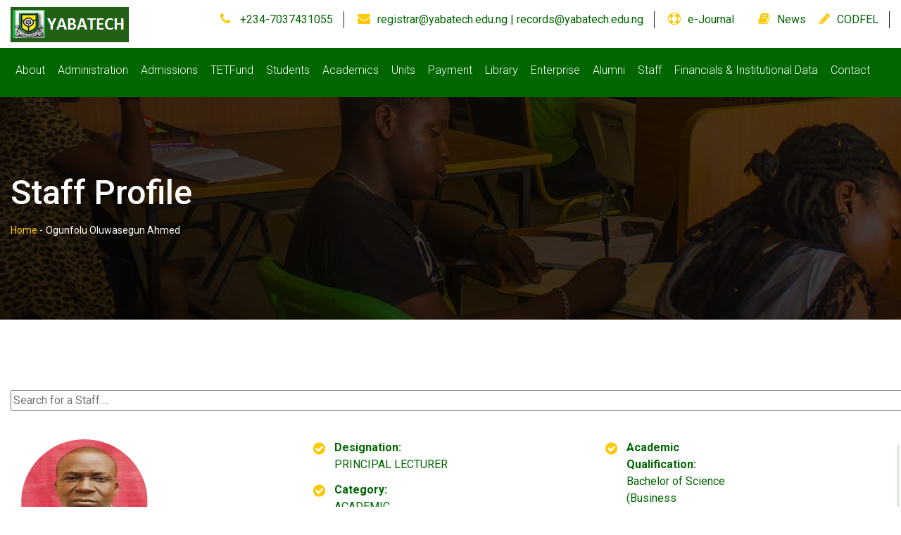

--- FILE ---
content_type: text/html; charset=UTF-8
request_url: https://yabatech.edu.ng/staffdetails.php?staffid=841&haid=1ae5792b90d086bfc9ffa581f488239e
body_size: 10142
content:


<!doctype html>
<html class="no-js" lang="">

    <meta charset="utf-8">
    <meta http-equiv="x-ua-compatible" content="ie=edge">
    <title> Ogunfolu Oluwasegun Ahmed, Mr. | Staff profile | Yabatech | The first and still the best institution in Nigeria</title>
    <meta name="description" content="">
    <meta name="viewport" content="width=device-width, initial-scale=1">

    <meta property="og:url"           content="https://facebook.com/yabatech" /> <meta property="og:type"   content="website" />
  <meta property="og:title"  content="Welcome to Yaba College of Technology Lagos Nigeria | The first and still the best" />
  <meta property="og:description"   content="Welcome to Yaba College of Technology Lagos Nigeria | The first and still the best. Cradle of Higher Learning in Nigeria" />
  <meta property="og:image"         content="https://www.yabatech.edu.ng/yaba.jpg" />

    <!-- Favicon -->
    <link rel="shortcut icon" type="image/x-icon" href="img/favicon.png">
    <!-- Normalize CSS -->
    <link rel="stylesheet" href="css/normalize.css">
    <!-- Main CSS -->
    <link rel="stylesheet" href="css/main.css">
    <!-- Bootstrap CSS -->
    <link rel="stylesheet" href="css/bootstrap.min.css">
    <!-- Animate CSS -->
    <link rel="stylesheet" href="css/animate.min.css">
    <!-- Font-awesome CSS-->
    <link rel="stylesheet" href="css/font-awesome.min.css">
    <!-- Owl Caousel CSS -->
    <link rel="stylesheet" href="vendor/OwlCarousel/owl.carousel.min.css">
    <link rel="stylesheet" href="vendor/OwlCarousel/owl.theme.default.min.css">
    <!-- Main Menu CSS -->
    <link rel="stylesheet" href="css/meanmenu.min.css">
    <!-- nivo slider CSS -->
    <link rel="stylesheet" href="vendor/slider/css/nivo-slider.css" type="text/css" />
    <link rel="stylesheet" href="vendor/slider/css/preview.css" type="text/css" media="screen" />
    <!-- Datetime Picker Style CSS -->
    <link rel="stylesheet" href="css/jquery.datetimepicker.css">
    <!-- Magic popup CSS -->
    <link rel="stylesheet" href="css/magnific-popup.css">
    <!-- Switch Style CSS -->
    <link rel="stylesheet" href="css/hover-min.css">
    <!-- ReImageGrid CSS -->
    <link rel="stylesheet" href="css/reImageGrid.css">
    <!-- Custom CSS -->
    <link rel="stylesheet" href="style.css">
    <!-- Modernizr Js -->
    <script src="js/modernizr-2.8.3.min.js"></script>



<body>
    <style type="text/css">
    .pr {
  text-align: justify;
  text-justify: inter-word;
}

   .pro {
  font-size: 20px;
}

</style>

    <div id="wrapper">
        <!-- Header Area Start Here -->
         <header>
    <div id="header2" class="header4-area">
        <div class="header-top-area">
            <div class="container">
                <div class="row">
                    <div class="col-lg-2 col-md-3 col-sm-3 col-xs-12">
                        <div class="header-top-left">
                            <div class="logo-area">
                                <a href="index.php"><img class="img-responsive" src="img/logss.png" alt="Yabatech logo"></a>
                            </div>
                        </div>
                    </div>
                    <div class="col-lg-10 col-md-9 col-sm-9 col-xs-12">
                        <div class="header-top-right">
                            <ul>
                                <li><i class="fa fa-phone" aria-hidden="true"></i><a href="#"> +234-7037431055 </a></li>
                                <li><i class="fa fa-envelope" aria-hidden="true"></i><a href="#">registrar@yabatech.edu.ng | records@yabatech.edu.ng</a></li>
                                <li><i class="fa fa-life-ring" aria-hidden="true"></i><a href="ejournal.php">e-Journal</a></li>
                                <li><i class="fa fa-book" aria-hidden="true"></i><a href="yabatechallnews.php">News</a></li>
                                <li><i class="fa fa-pencil" aria-hidden="true"></i><a href="https://codfel.yabatech.edu.ng/">CODFEL</a></li>
                                <li><a href="https://postutme.yabatech.edu.ng/" class="apply-now-btn2">POST UTME SCREENING 2024/25</a></li>
                            </ul>
                        </div>
                    </div>
                </div>
            </div>
        </div>
        
        <!-- Desktop Navigation -->
        <div class="main-menu-area bg-primary" id="sticker">
            <div class="container">
                <div class="row">
                    <div class="col-lg-10 col-md-10 col-sm-10 col-xs-12">
                        <nav id="desktop-nav">
                            <ul>
                                <li><a href="#">About</a>
                                    <ul>
                                        <li><a href="vision.php">Vision & Mission</a></li>
                                        <li><a href="history.php">History</a></li>
										<li><a href="anthem.php">College Anthem</a></li>
                                    </ul>
                                </li>

                                <li><a href="#">Administration</a>
                                    <ul class="mega-menu-area">
                                        <li>
                                            <a href="#">Visitor</a>
                                            <a href="https://yabatech.edu.ng/mgtwecm.php?id=2&idh=c81e728d9d4c2f636f067f89cc14862c">The Rector</a>
                                            <a href="gov.php">Governing Council</a>
                                            <a href="https://yabatech.edu.ng/mgtwecm.php?id=7&idh=8f14e45fceea167a5a36dedd4bea2543">Deputy Rector Academics</a>
                                        </li>
                                        <li>
                                            <a href="https://yabatech.edu.ng/mgtwecm.php?id=8&idh=c9f0f895fb98ab9159f51fd0297e236d">Deputy Rector Administration</a>
                                            <a href="https://yabatech.edu.ng/mgtwecm.php?id=9&idh=45c48cce2e2d7fbdea1afc51c7c6ad26">Registrar</a>
                                            <a href="https://yabatech.edu.ng/mgtwecm.php?id=10&idh=d3d9446802a44259755d38e6d163e820">Bursar</a>
                                            <a href="https://yabatech.edu.ng/mgtwecm.php?id=11&idh=6512bd43d9caa6e02c990b0a82652dca">Polytechnic Librarian</a>
                                        </li>
                                    </ul>
                                </li>

                                <li><a href="#">Admissions</a>
                                    <ul class="mega-menu-area">
                                        <li>
                                            <a href="https://portal.yabatech.edu.ng/">Programmes</a>
                                            <a href="https://portal.yabatech.edu.ng/">Apply to YABATECH</a>
                                            <a href="https://portal.yabatech.edu.ng/application/app/signuppt.php">ND/BSC PT POST APPLICATION PORTAL</a>
                                            <a href="https://portal.yabatech.edu.ng/odfelonlineapplication/">CODFEL Application</a>
                                            <a href="https://portal.yabatech.edu.ng/entry/">Post UTME CBT Schedule</a>
                                            <a href="https://portal.yabatech.edu.ng/entry/">Entry Requirements</a>
                                            <a href="https://portal.yabatech.edu.ng/new_payment/home/paymentportal">Acceptance Fee</a>
                                            <a href="https://portal.yabatech.edu.ng/portal/">Applicants Portal</a>
                                        </li>
                                    </ul>
                                </li>

                                <li><a href="https://tetfund.gov.ng/">TETFund</a>
                                    <ul>
                                        <li class="has-child-menu"><a href="#">Annual Intervention</a>
                                            <ul class="thired-level">
                                                <li><a href="doc/tetfundprojects.pdf" target="_blank">Tetfund Projects</a></li>
                                                <li><a href="#">High Impact</a></li>
                                                <li><a href="#">Library Development</a></li>
                                                <li><a href="doc/tet2.pdf">Book Development</a></li>
                                                <li><a href="doc/tetfund_training.htm">Training and Development</a></li>
                                                <li><a href="#">Academic Manuscript Development</a></li>
                                                <li><a href="doc/tetfund_research.htm">Academic Research Journal</a></li>
                                                <li><a href="doc/tetfund_research.htm">Conferences Attendance</a></li>
                                                <li><a href="#">Zonal Intervention</a></li>
                                                <li><a href="#">Disaster Recovery</a></li>
                                                <li><a href="#">National Research Grant</a></li>
                                                <li><a href="#">Institution Based Research</a></li>
                                                <li><a href="#">Project Maintenance</a></li>
                                                <li><a href="#">Entrepreneurship</a></li>
                                                <li><a href="#">Curriculum and Programme Content Development</a></li>
                                            </ul>
                                        </li>

                                        <li class="has-child-menu"><a href="#">Special Intervention</a>
                                            <ul class="thired-level">
                                                <li><a href="doc/tetfund_research.htm">Academic Staff Training and Development</a></li>
                                                <li><a href="#">Education Support Services</a></li>
                                                <li><a href="tetfundphy.php">Physical Infrastructure</a></li>
                                                <li><a href="tetfundict.php">ICT Support</a></li>
                                                <li><a href="tetfundict.php">National Research Fund</a></li>
                                                <li><a href="tetfundict.php">Teaching Practice</a></li>
                                                <li><a href="tetfundict.php">Equipment Fabrication</a></li>
                                            </ul>
                                        </li>
                                    </ul>
                                </li>

                                <li><a href="#">Students</a>
                                    <ul class="mega-menu-area">
                                        <li>
                                            <a href="https://portal.yabatech.edu.ng/portalplus/?pg=login">Student Portal</a>
                                            <a href="https://portal.yabatech.edu.ng/codfelstart/">CODFEL Registration</a>
                                            <a href="#">Email</a>
                                            <a href="#">Campuses</a>
                                            <a href="spot.php">Sports & Societies</a>
                                            <a href="download.php">Downloads</a>
                                        </li>
                                    </ul>
                                </li>

                                <li><a href="#">Academics</a>
                                    <ul class="mega-menu-area">
                                        <li>
                                            <a href="#"><b>Schools</b></a>
                                                                                            <a href="https://adp.yabatech.edu.ng">Art, Design And Printing</a>
                                                                                            <a href="https://soe.yabatech.edu.ng">Engineering</a>
                                                                                            <a href="https://ses.yabatech.edu.ng">Environmental Studies</a>
                                                                                            <a href="https://sls.yabatech.edu.ng">Liberal Studies</a>
                                                                                            <a href="https://smbs.yabatech.edu.ng">Management And Business Studies</a>
                                                                                            <a href="https://sos.yabatech.edu.ng">Science</a>
                                                                                            <a href="https://ste.yabatech.edu.ng">Technical Education</a>
                                                                                            <a href="https://sot.yabatech.edu.ng">Technology</a>
                                                                                    </li>
                                        <li>
                                            <a href="#"><b>CCS</b></a>
                                            <a href="#">Weekend Programmes</a>
                                            <a href="#">Weekday/Evening Programmes</a>
                                        </li>
                                        <li>
                                            <a href="#"><b>Flexible Skills</b></a>
                                            <a href="https://codfel.yabatech.edu.ng/">CODFEL</a>
                                            <a href="https://yctfsdc.org/">YCT E-Learning Portal</a>
                                            <a href="https://erp.yabatech.edu.ng/yabaapplication/">Apply</a>
                                        </li>
                                        <li>
                                            <a href="#"><b>Students</b></a>
                                            <a href="#">Students Affairs</a>
                                            <a href="https://portal.yabatech.edu.ng/portalplus/?pg=login">Student Portal</a>
                                            <a href="https://portal.yabatech.edu.ng/odfelonlineapplication/">CODFEL Application</a>
                                            <a href="#">Student Email</a>
                                            <a href="spot.php">Sports & Societies</a>
                                            <a href="cal.php">Calendars</a>
                                            <a href="handb.php">Handbook</a>
                                            <a href="download.php">Downloads</a>
                                            <a href="https://yctfsdc.org/">Flexible Skills</a>
                                        </li>
                                    </ul>
                                </li>

                                <li><a href="#">Units</a>
                                    <ul class="mega-menu-area">
                                        <li>
                                            <a href="#"><b>Service Units</b></a>
                                                                                            <a href="https://units.yabatech.edu.ng/index.php?unitid=918&amp;haid=08ea310c4a735ae574b2d4cc5ccfa447">Anti-Corruption and Transparency Unit</a>
                                                                                            <a href="https://units.yabatech.edu.ng/index.php?unitid=23&amp;haid=6ebd401cd4609d6806a5e4cdb040adab">Audit</a>
                                                                                            <a href="https://units.yabatech.edu.ng/index.php?unitid=6&amp;haid=7b314f641efa15f1e661a26f52ab82a5">Centre For Information Technology and Management</a>
                                                                                            <a href="https://units.yabatech.edu.ng/index.php?unitid=13&amp;haid=3f8117c09afe49e75215ba35f1b04e60">Medical Services</a>
                                                                                            <a href="https://units.yabatech.edu.ng/index.php?unitid=12&amp;haid=d8a4c1b0d9a4a9cb284b324c0e28cccb">Physical Planning</a>
                                                                                            <a href="https://units.yabatech.edu.ng/index.php?unitid=16&amp;haid=47731c3bbd2661cda7a58085fb6350d5">SERVICOM</a>
                                                                                            <a href="https://units.yabatech.edu.ng/index.php?unitid=909&amp;haid=2bde47351dd738c7db0bd25ad7484f0e">Skills Acquisition Centre</a>
                                                                                            <a href="https://units.yabatech.edu.ng/index.php?unitid=916&amp;haid=59c8bf71903f7162af35ae5e9f70c5b3">Student Industrial Work Experience Scheme</a>
                                                                                            <a href="https://units.yabatech.edu.ng/index.php?unitid=20&amp;haid=a8f634ada40202a1b71ec3a3c0f258ee">Transport</a>
                                                                                            <a href="https://units.yabatech.edu.ng/index.php?unitid=11&amp;haid=26584f7a89d4afb0e22c379ea67a22a8">Works and Services</a>
                                                                                    </li>
                                        <li>
                                            <a href="#"><b>Academic Units</b></a>
                                                                                            <a href="https://units.yabatech.edu.ng/index.php?unitid=910&amp;haid=a107cf20b750ada8cb75c3f276795be1">Academic Planning Unit</a>
                                                                                            <a href="https://units.yabatech.edu.ng/index.php?unitid=911&amp;haid=730a1a4a4b39d56833757a5a18aa2f57">Applied Research &amp; Technology Innovation</a>
                                                                                            <a href="https://units.yabatech.edu.ng/index.php?unitid=913&amp;haid=9c378efb099db09cac381d3df49f31b5">Centre for Entrepreneurship Development</a>
                                                                                            <a href="https://units.yabatech.edu.ng/index.php?unitid=919&amp;haid=9b9175e197232e07cee82095d1972370">Centre for Open, Distance and Flexible e-Learning</a>
                                                                                            <a href="https://units.yabatech.edu.ng/index.php?unitid=920&amp;haid=4568a331e472ce12c420fb1203bbe9ff">Centre for Research Support and Grant Management</a>
                                                                                            <a href="https://units.yabatech.edu.ng/index.php?unitid=914&amp;haid=a09082e6f7e70f2f202a62835200570e">College Central Research Laboratory</a>
                                                                                            <a href="https://units.yabatech.edu.ng/index.php?unitid=915&amp;haid=667b6cc074a3c97ad64a6d879a53dd8d">Internal Quality Assurance</a>
                                                                                    </li>
                                        <li>
                                            <a href="#"><b>Registry</b></a>
                                                                                            <a href="https://units.yabatech.edu.ng/index.php?unitid=351&amp;haid=8531e7e184bd438e805d85d5c0a82b62">Academic Board Matters</a>
                                                                                            <a href="https://units.yabatech.edu.ng/index.php?unitid=359&amp;haid=f53a2c1aca7c1e08923a4547842c264a">Academic Records</a>
                                                                                            <a href="https://units.yabatech.edu.ng/index.php?unitid=346&amp;haid=d3bf57201ca3f98e0a59c0bf6f866245">Academic Staff Personnel</a>
                                                                                            <a href="https://units.yabatech.edu.ng/index.php?unitid=352&amp;haid=91bd1df0109eaf3432890ae1d87f0530">Admissions</a>
                                                                                            <a href="https://units.yabatech.edu.ng/index.php?unitid=356&amp;haid=6df099c6fd0218819c2ff2f48d6c5f1a">Alumni Relations</a>
                                                                                            <a href="https://units.yabatech.edu.ng/index.php?unitid=362&amp;haid=81992e06bab5f9da6a437c0c2a2fb064">Centre for Continuous Studies</a>
                                                                                            <a href="https://units.yabatech.edu.ng/index.php?unitid=357&amp;haid=35a7b7cfb5bcc367c32a70b23b3a62d2">Council Affairs</a>
                                                                                            <a href="https://units.yabatech.edu.ng/index.php?unitid=361&amp;haid=3d2715c45e0c3ff5bf509b13e7adaaf6">Epe Campus</a>
                                                                                            <a href="https://units.yabatech.edu.ng/index.php?unitid=358&amp;haid=acbbdbd91c6ed73aad04784461f78f1f">Examination Matters</a>
                                                                                            <a href="https://units.yabatech.edu.ng/index.php?unitid=350&amp;haid=eb95a26cc61497e1b479a124835fc56d">General Administration &amp; Legal Matters</a>
                                                                                            <a href="https://units.yabatech.edu.ng/index.php?unitid=348&amp;haid=271413b3d5e2ffde261cc19342e8b62a">Junior Staff Personnel</a>
                                                                                            <a href="https://units.yabatech.edu.ng/index.php?unitid=345&amp;haid=e1150cefff45cf0f957ce1db45d552a3">Office of the Registrar</a>
                                                                                            <a href="https://units.yabatech.edu.ng/index.php?unitid=355&amp;haid=135188524820f925d2277e56b5f4b198">Pension Matters</a>
                                                                                            <a href="https://units.yabatech.edu.ng/index.php?unitid=363&amp;haid=6c750bcb8687fb27ff29a67799c080f8">School Administration</a>
                                                                                            <a href="https://units.yabatech.edu.ng/index.php?unitid=347&amp;haid=19901b9820b5e23de13fee290f58bfa1">Senior Non-Teaching Personnel</a>
                                                                                            <a href="https://units.yabatech.edu.ng/index.php?unitid=353&amp;haid=b136407769401bd4aba1b3e252ff6536">Staff Development &amp; Training</a>
                                                                                            <a href="https://units.yabatech.edu.ng/index.php?unitid=360&amp;haid=c59155cec5c38826e5e98ba698687015">Students Record</a>
                                                                                            <a href="https://units.yabatech.edu.ng/index.php?unitid=354&amp;haid=f4fe28f7dd11f440abd5299a9c0c978b">Students&#039; Affairs</a>
                                                                                    </li>
                                        <li>
                                            <a href="#"><b>Bursary</b></a>
                                                                                            <a href="https://units.yabatech.edu.ng/index.php?unitid=901&amp;haid=67fffbf7ab8993d7fe4d99d63270cbfc">Budget &amp; Expenditure</a>
                                                                                            <a href="https://units.yabatech.edu.ng/index.php?unitid=907&amp;haid=55621ea4cfdff2686ece7016577dda2a">Cashbook &amp; Reconciliation</a>
                                                                                            <a href="https://units.yabatech.edu.ng/index.php?unitid=903&amp;haid=3b9bf365b94f175c3403e736d91d5464">Final Accounts</a>
                                                                                            <a href="https://units.yabatech.edu.ng/index.php?unitid=906&amp;haid=8f9631b8f786acc3e29faaa888d163fd">Fixed Assets</a>
                                                                                            <a href="https://units.yabatech.edu.ng/index.php?unitid=905&amp;haid=a92dee814bcd706aa34e5cd16a2b7236">Loans and Advances</a>
                                                                                            <a href="https://units.yabatech.edu.ng/index.php?unitid=904&amp;haid=7b3a756a2a5ee8ce161658c4413ed599">Staff Accounts</a>
                                                                                            <a href="https://units.yabatech.edu.ng/index.php?unitid=900&amp;haid=531e815b644bd42d7a23d20e21e42b8a">Students Account</a>
                                                                                            <a href="https://units.yabatech.edu.ng/index.php?unitid=902&amp;haid=4321ca5e1bbdda618a78a6a1d6a55fa5">Treasury</a>
                                                                                    </li>
                                    </ul>
                                </li>
                                
                                <li><a href="https://portal.yabatech.edu.ng/new_payment/home/paymentportal">Payment</a></li>
                                <li><a href="https://library.yabatech.edu.ng">Library</a></li>

                                <li><a href="#">Enterprise</a>
                                    <ul>
                                        <li><a href="https://consult.yabatech.edu.ng" target="_blank">Yabatech Consult Limited</a></li>
                                        <li><a href="https://consult.yabatech.edu.ng/services.php">Skill Acquisition</a></li>
                                        <li><a href="https://consult.yabatech.edu.ng/services.php">Facility management</a></li>
                                        <li><a href="https://consult.yabatech.edu.ng/services.php">Asset management</a></li>
                                        <li><a href="https://consult.yabatech.edu.ng/services.php">Seminars & conference</a></li>
                                        <li><a href="https://consult.yabatech.edu.ng/services.php">Advert services</a></li>
                                        <li><a href="https://consult.yabatech.edu.ng/services.php">Consultancy services</a></li>
                                        <li><a href="https://yabatech.edu.ng/yctknowledgebase/">Products</a></li>
                                    </ul>
                                </li>

                                <li><a href="#">Alumni</a>
                                    <ul>
                                        <li><a href="https://portal.yabatech.edu.ng/transcript/translogin.php">Transcript Application Guidelines</a></li>
                                        <li><a href="https://yabatech.edu.ng/graduates/">Graduate Portal</a></li>
                                        <li><a href="https://portal.yabatech.edu.ng/resultchecker/confirmres.aspx">Confirm statement of result</a></li>
                                        <li><a href="https://units.yabatech.edu.ng/index.php?unitid=356&haid=6df099c6fd0218819c2ff2f48d6c5f1a">Alumni Relations</a></li>
                                    </ul>
                                </li>

                                <li><a href="#">Staff</a>
                                    <ul>
                                        <li><a href="stafflists.php">Staff List</a></li>
                                        <li><a target="_blank" href="https://staff.yabatech.edu.ng/index.php">Staff Portal</a></li>
                                        <li><a href="staffapers.php">Staff Aper Forms</a></li>
                                        <li><a href="https://classroom.google.com">E-learning</a></li>
                                        <li><a href="https://gmail.com">Staff Email</a></li>
                                        <li><a href="https://portal.yabatech.edu.ng/Accomodation/login.aspx">Staff Accommodation</a></li>
                                        <li><a href="https://portal.yabatech.edu.ng/busticket/index.php">YCTBUS</a></li>
                                    </ul>
                                </li>

                                <li><a href="financialsandcollegedata.php">Financials & Institutional Data</a>
                                    <ul>
                                        <li><a href="keyinstitutedata.php">Key Institutional Data</a></li>
                                    </ul>
                                </li>
                                
                                <li><a href="#">Contact</a>
                                    <ul>
                                        <li><a href="contact.php">Contact us</a></li>
                                        <li><a href="contact.php">Global Locations</a></li>
                                        <li><a href="#">Health & Safety</a></li>
                                        <li><a href="socmedia.php">Social Media</a></li>
                                        <li><a href="sitemap.html">Sitemap</a></li>
                                        <li><a href="#">Buildings in College</a></li>
                                        <li><a href="https://yabatech.edu.ng/yctknowledgebase/">Knowledge Base</a></li>
                                        <li><a href="vac.php">Careers</a></li>
                                    </ul>
                                </li>
                            </ul>
                        </nav>
                    </div>

                    <div class="col-lg-2 col-md-2 hidden-sm">
                        <div class="header-search">
                            <form class="example" action="searchresults.php">
                                <input type="text" name="query" class="search" placeholder="Search...." 
                                       value="" required="">
                                <button type="submit"><i class="fa fa-search"></i></button>
                            </form>
                        </div>
                    </div>
                </div>
            </div>
        </div>

        <!-- Mobile Menu Area Start -->
        <div class="mobile-menu-area">
            <div class="container">
                <div class="row">
                    <div class="col-md-12">
                        <div class="mobile-menu">
                            <!-- Mobile Menu Toggle Button -->
                            <div class="mobile-menu-toggle">
                                <button type="button" class="navbar-toggle" data-toggle="collapse" data-target="#mobile-nav">
                                    <span class="sr-only">Toggle navigation</span>
                                    <span class="icon-bar"></span>
                                    <span class="icon-bar"></span>
                                    <span class="icon-bar"></span>
                                </button>
                            </div>
                            
                            <!-- Mobile Navigation -->
                            <nav id="dropdown" class="collapse navbar-collapse" id="mobile-nav">
                                <ul class="nav navbar-nav">
                                    <li><a href="#">About</a>
                                        <ul>
                                            <li><a href="vision.php">Vision & Mission</a></li>
                                            <li><a href="history.php">History</a></li>
											<li><a href="anthem.php">College Anthem</a></li>
                                        </ul>
                                    </li>

                                    <li><a href="#">Administration</a>
                                        <ul>
                                            <li><a href="#">Visitor</a></li>
                                            <li><a href="#">Chairman Council</a></li>
                                            <li><a href="https://yabatech.edu.ng/mgtwecm.php?id=2&idh=c81e728d9d4c2f636f067f89cc14862c">The Rector</a></li>
                                            <li><a href="gov.php">Governing Council</a></li>
                                            <li><a href="https://yabatech.edu.ng/mgtwecm.php?id=7&idh=8f14e45fceea167a5a36dedd4bea2543">Deputy Rector Academics</a></li>
                                            <li><a href="https://yabatech.edu.ng/mgtwecm.php?id=8&idh=c9f0f895fb98ab9159f51fd0297e236d">Deputy Rector Administration</a></li>
                                            <li><a href="https://yabatech.edu.ng/mgtwecm.php?id=9&idh=45c48cce2e2d7fbdea1afc51c7c6ad26">Registrar</a></li>
                                            <li><a href="https://yabatech.edu.ng/mgtwecm.php?id=10&idh=d3d9446802a44259755d38e6d163e820">Bursar</a></li>
                                            <li><a href="https://yabatech.edu.ng/mgtwecm.php?id=11&idh=6512bd43d9caa6e02c990b0a82652dca">Polytechnic Librarian</a></li>
                                        </ul>
                                    </li>

                                    <li><a href="#">Admissions</a>
                                        <ul>
                                            <li><a href="https://portal.yabatech.edu.ng/">Programmes</a></li>
                                            <li><a href="https://portal.yabatech.edu.ng/">Apply to YABATECH</a></li>
                                            <li><a href="https://portal.yabatech.edu.ng/odfelonlineapplication/">CODFEL Application</a></li>
                                            <li><a href="https://portal.yabatech.edu.ng/entry/">Entry Requirements</a></li>
                                            <li><a href="https://portal.yabatech.edu.ng/new_payment/home/paymentportal">Acceptance Fee</a></li>
                                            <li><a href="https://portal.yabatech.edu.ng/portal/">Applicants Portal</a></li>
                                        </ul>
                                    </li>

                                    <li><a href="https://tetfund.gov.ng/">TETFund</a>
                                        <ul>
                                            <li><a href="#">Annual Intervention</a>
                                                <ul>
                                                    <li><a href="#">High Impact</a></li>
                                                    <li><a href="#">Library Development</a></li>
                                                    <li><a href="doc/tet2.pdf">Book Development</a></li>
                                                    <li><a href="doc/tetfund_training.htm">Training and Development</a></li>
                                                    <li><a href="#">Academic Manuscript Development</a></li>
                                                    <li><a href="doc/tetfund_research.htm">Academic Research Journal</a></li>
                                                    <li><a href="doc/tetfund_research.htm">Conferences Attendance</a></li>
                                                    <li><a href="#">Zonal Intervention</a></li>
                                                    <li><a href="#">Disaster Recovery</a></li>
                                                    <li><a href="#">National Research Grant</a></li>
                                                    <li><a href="#">Institution Based Research</a></li>
                                                    <li><a href="#">Project Maintenance</a></li>
                                                    <li><a href="#">Entrepreneurship</a></li>
                                                    <li><a href="#">Curriculum and Programme Content Development</a></li>
                                                </ul>
                                            </li>
                                            <li><a href="#">Special Intervention</a>
                                                <ul>
                                                    <li><a href="doc/tetfund_research.htm">Academic Staff Training and Development</a></li>
                                                    <li><a href="#">Education Support Services</a></li>
                                                    <li><a href="tetfundphy.php">Physical Infrastructure</a></li>
                                                    <li><a href="tetfundict.php">ICT Support</a></li>
                                                    <li><a href="tetfundict.php">National Research Fund</a></li>
                                                    <li><a href="tetfundict.php">Teaching Practice</a></li>
                                                    <li><a href="tetfundict.php">Equipment Fabrication</a></li>
                                                </ul>
                                            </li>
                                        </ul>
                                    </li>

                                    <li><a href="#">Students</a>
                                        <ul>
                                            <li><a href="https://portal.yabatech.edu.ng/portalplus/?pg=login">Student Portal</a></li>
                                            <li><a href="https://portal.yabatech.edu.ng/codfelstart/">CODFEL Registration</a></li>
                                            <li><a href="#">Email</a></li>
                                            <li><a href="#">Campuses</a></li>
                                            <li><a href="spot.php">Sports & Societies</a></li>
                                            <li><a href="download.php">Downloads</a></li>
                                        </ul>
                                    </li>

                                    <li><a href="#">Academics</a>
                                        <ul>
                                            <li><a href="#"><b>Schools</b></a></li>
                                                                                            <li><a href="https://adp.yabatech.edu.ng">Art, Design And Printing</a></li>
                                                                                            <li><a href="https://soe.yabatech.edu.ng">Engineering</a></li>
                                                                                            <li><a href="https://ses.yabatech.edu.ng">Environmental Studies</a></li>
                                                                                            <li><a href="https://sls.yabatech.edu.ng">Liberal Studies</a></li>
                                                                                            <li><a href="https://smbs.yabatech.edu.ng">Management And Business Studies</a></li>
                                                                                            <li><a href="https://sos.yabatech.edu.ng">Science</a></li>
                                                                                            <li><a href="https://ste.yabatech.edu.ng">Technical Education</a></li>
                                                                                            <li><a href="https://sot.yabatech.edu.ng">Technology</a></li>
                                                                                        
                                            <li><a href="#"><b>CCS</b></a></li>
                                            <li><a href="#">Weekend Programmes</a></li>
                                            <li><a href="#">Weekday/Evening Programmes</a></li>
                                            
                                            <li><a href="#"><b>Flexible Skills</b></a></li>
                                            <li><a href="https://codfel.yabatech.edu.ng/">CODFEL</a></li>
                                            <li><a href="https://yctfsdc.org/">YCT E-Learning Portal</a></li>
                                            <li><a href="https://portal.yabatech.edu.ng/odfelonlineapplication/">Apply</a></li>
                                            
                                            <li><a href="#"><b>Students</b></a></li>
                                            <li><a href="#">Students Affairs</a></li>
                                            <li><a href="https://portal.yabatech.edu.ng/portalplus/?pg=login">Student Portal</a></li>
                                            <li><a href="https://portal.yabatech.edu.ng/codfelstart/">CODFEL Registration</a></li>
                                            <li><a href="#">Student Email</a></li>
                                            <li><a href="spot.php">Sports & Societies</a></li>
                                            <li><a href="cal.php">Calendars</a></li>
                                            <li><a href="handb.php">Handbook</a></li>
                                            <li><a href="download.php">Downloads</a></li>
                                            <li><a href="https://yctfsdc.org/">Flexible Skills</a></li>
                                        </ul>
                                    </li>

                                    <li><a href="#">Units</a>
                                        <ul>
                                            <li><a href="#"><b>Service Units</b></a></li>
                                                                                            <li><a href="https://units.yabatech.edu.ng/index.php?unitid=918&amp;haid=08ea310c4a735ae574b2d4cc5ccfa447">Anti-Corruption and Transparency Unit</a></li>
                                                                                            <li><a href="https://units.yabatech.edu.ng/index.php?unitid=23&amp;haid=6ebd401cd4609d6806a5e4cdb040adab">Audit</a></li>
                                                                                            <li><a href="https://units.yabatech.edu.ng/index.php?unitid=6&amp;haid=7b314f641efa15f1e661a26f52ab82a5">Centre For Information Technology and Management</a></li>
                                                                                            <li><a href="https://units.yabatech.edu.ng/index.php?unitid=13&amp;haid=3f8117c09afe49e75215ba35f1b04e60">Medical Services</a></li>
                                                                                            <li><a href="https://units.yabatech.edu.ng/index.php?unitid=12&amp;haid=d8a4c1b0d9a4a9cb284b324c0e28cccb">Physical Planning</a></li>
                                                                                            <li><a href="https://units.yabatech.edu.ng/index.php?unitid=16&amp;haid=47731c3bbd2661cda7a58085fb6350d5">SERVICOM</a></li>
                                                                                            <li><a href="https://units.yabatech.edu.ng/index.php?unitid=909&amp;haid=2bde47351dd738c7db0bd25ad7484f0e">Skills Acquisition Centre</a></li>
                                                                                            <li><a href="https://units.yabatech.edu.ng/index.php?unitid=916&amp;haid=59c8bf71903f7162af35ae5e9f70c5b3">Student Industrial Work Experience Scheme</a></li>
                                                                                            <li><a href="https://units.yabatech.edu.ng/index.php?unitid=20&amp;haid=a8f634ada40202a1b71ec3a3c0f258ee">Transport</a></li>
                                                                                            <li><a href="https://units.yabatech.edu.ng/index.php?unitid=11&amp;haid=26584f7a89d4afb0e22c379ea67a22a8">Works and Services</a></li>
                                            
                                            <li><a href="#"><b>Academic Units</b></a></li>
                                                                                            <li><a href="https://units.yabatech.edu.ng/index.php?unitid=910&amp;haid=a107cf20b750ada8cb75c3f276795be1">Academic Planning Unit</a></li>
                                                                                            <li><a href="https://units.yabatech.edu.ng/index.php?unitid=911&amp;haid=730a1a4a4b39d56833757a5a18aa2f57">Applied Research &amp; Technology Innovation</a></li>
                                                                                            <li><a href="https://units.yabatech.edu.ng/index.php?unitid=913&amp;haid=9c378efb099db09cac381d3df49f31b5">Centre for Entrepreneurship Development</a></li>
                                                                                            <li><a href="https://units.yabatech.edu.ng/index.php?unitid=919&amp;haid=9b9175e197232e07cee82095d1972370">Centre for Open, Distance and Flexible e-Learning</a></li>
                                                                                            <li><a href="https://units.yabatech.edu.ng/index.php?unitid=920&amp;haid=4568a331e472ce12c420fb1203bbe9ff">Centre for Research Support and Grant Management</a></li>
                                                                                            <li><a href="https://units.yabatech.edu.ng/index.php?unitid=914&amp;haid=a09082e6f7e70f2f202a62835200570e">College Central Research Laboratory</a></li>
                                                                                            <li><a href="https://units.yabatech.edu.ng/index.php?unitid=915&amp;haid=667b6cc074a3c97ad64a6d879a53dd8d">Internal Quality Assurance</a></li>
                                            
                                            <li><a href="#"><b>Registry</b></a></li>
                                                                                            <li><a href="https://units.yabatech.edu.ng/index.php?unitid=351&amp;haid=8531e7e184bd438e805d85d5c0a82b62">Academic Board Matters</a></li>
                                                                                            <li><a href="https://units.yabatech.edu.ng/index.php?unitid=359&amp;haid=f53a2c1aca7c1e08923a4547842c264a">Academic Records</a></li>
                                                                                            <li><a href="https://units.yabatech.edu.ng/index.php?unitid=346&amp;haid=d3bf57201ca3f98e0a59c0bf6f866245">Academic Staff Personnel</a></li>
                                                                                            <li><a href="https://units.yabatech.edu.ng/index.php?unitid=352&amp;haid=91bd1df0109eaf3432890ae1d87f0530">Admissions</a></li>
                                                                                            <li><a href="https://units.yabatech.edu.ng/index.php?unitid=356&amp;haid=6df099c6fd0218819c2ff2f48d6c5f1a">Alumni Relations</a></li>
                                                                                            <li><a href="https://units.yabatech.edu.ng/index.php?unitid=362&amp;haid=81992e06bab5f9da6a437c0c2a2fb064">Centre for Continuous Studies</a></li>
                                                                                            <li><a href="https://units.yabatech.edu.ng/index.php?unitid=357&amp;haid=35a7b7cfb5bcc367c32a70b23b3a62d2">Council Affairs</a></li>
                                                                                            <li><a href="https://units.yabatech.edu.ng/index.php?unitid=361&amp;haid=3d2715c45e0c3ff5bf509b13e7adaaf6">Epe Campus</a></li>
                                                                                            <li><a href="https://units.yabatech.edu.ng/index.php?unitid=358&amp;haid=acbbdbd91c6ed73aad04784461f78f1f">Examination Matters</a></li>
                                                                                            <li><a href="https://units.yabatech.edu.ng/index.php?unitid=350&amp;haid=eb95a26cc61497e1b479a124835fc56d">General Administration &amp; Legal Matters</a></li>
                                                                                            <li><a href="https://units.yabatech.edu.ng/index.php?unitid=348&amp;haid=271413b3d5e2ffde261cc19342e8b62a">Junior Staff Personnel</a></li>
                                                                                            <li><a href="https://units.yabatech.edu.ng/index.php?unitid=345&amp;haid=e1150cefff45cf0f957ce1db45d552a3">Office of the Registrar</a></li>
                                                                                            <li><a href="https://units.yabatech.edu.ng/index.php?unitid=355&amp;haid=135188524820f925d2277e56b5f4b198">Pension Matters</a></li>
                                                                                            <li><a href="https://units.yabatech.edu.ng/index.php?unitid=363&amp;haid=6c750bcb8687fb27ff29a67799c080f8">School Administration</a></li>
                                                                                            <li><a href="https://units.yabatech.edu.ng/index.php?unitid=347&amp;haid=19901b9820b5e23de13fee290f58bfa1">Senior Non-Teaching Personnel</a></li>
                                                                                            <li><a href="https://units.yabatech.edu.ng/index.php?unitid=353&amp;haid=b136407769401bd4aba1b3e252ff6536">Staff Development &amp; Training</a></li>
                                                                                            <li><a href="https://units.yabatech.edu.ng/index.php?unitid=360&amp;haid=c59155cec5c38826e5e98ba698687015">Students Record</a></li>
                                                                                            <li><a href="https://units.yabatech.edu.ng/index.php?unitid=354&amp;haid=f4fe28f7dd11f440abd5299a9c0c978b">Students&#039; Affairs</a></li>
                                            
                                            <li><a href="#"><b>Bursary</b></a></li>
                                                                                            <li><a href="https://units.yabatech.edu.ng/index.php?unitid=901&amp;haid=67fffbf7ab8993d7fe4d99d63270cbfc">Budget &amp; Expenditure</a></li>
                                                                                            <li><a href="https://units.yabatech.edu.ng/index.php?unitid=907&amp;haid=55621ea4cfdff2686ece7016577dda2a">Cashbook &amp; Reconciliation</a></li>
                                                                                            <li><a href="https://units.yabatech.edu.ng/index.php?unitid=903&amp;haid=3b9bf365b94f175c3403e736d91d5464">Final Accounts</a></li>
                                                                                            <li><a href="https://units.yabatech.edu.ng/index.php?unitid=906&amp;haid=8f9631b8f786acc3e29faaa888d163fd">Fixed Assets</a></li>
                                                                                            <li><a href="https://units.yabatech.edu.ng/index.php?unitid=905&amp;haid=a92dee814bcd706aa34e5cd16a2b7236">Loans and Advances</a></li>
                                                                                            <li><a href="https://units.yabatech.edu.ng/index.php?unitid=904&amp;haid=7b3a756a2a5ee8ce161658c4413ed599">Staff Accounts</a></li>
                                                                                            <li><a href="https://units.yabatech.edu.ng/index.php?unitid=900&amp;haid=531e815b644bd42d7a23d20e21e42b8a">Students Account</a></li>
                                                                                            <li><a href="https://units.yabatech.edu.ng/index.php?unitid=902&amp;haid=4321ca5e1bbdda618a78a6a1d6a55fa5">Treasury</a></li>
                                                                                    </ul>
                                    </li>

                                    <li><a href="https://portal.yabatech.edu.ng/new_payment/home/paymentportal">Payment</a></li>
                                    <li><a href="https://library.yabatech.edu.ng">Library</a></li>

                                    <li><a href="#">Enterprise</a>
                                        <ul>
                                            <li><a href="https://consult.yabatech.edu.ng" target="_blank">Yabatech Consult Limited</a></li>
                                            <li><a href="https://consult.yabatech.edu.ng/services.php">Skill Acquisition</a></li>
                                            <li><a href="https://consult.yabatech.edu.ng/services.php">Facility management</a></li>
                                            <li><a href="https://consult.yabatech.edu.ng/services.php">Asset management</a></li>
                                            <li><a href="https://consult.yabatech.edu.ng/services.php">Seminars & conference</a></li>
                                            <li><a href="https://consult.yabatech.edu.ng/services.php">Advert services</a></li>
                                            <li><a href="https://consult.yabatech.edu.ng/services.php">Consultancy services</a></li>
                                            <li><a href="https://yabatech.edu.ng/yctknowledgebase/">Products</a></li>
                                        </ul>
                                    </li>

                                    <li><a href="#">Alumni</a>
                                        <ul>
                                            <li><a href="https://portal.yabatech.edu.ng/transcript/translogin.php">Transcript Application Guidelines</a></li>
                                            <li><a href="https://yabatech.edu.ng/graduates/">Graduate Portal</a></li>
                                            <li><a href="https://units.yabatech.edu.ng/index.php?unitid=356&haid=6df099c6fd0218819c2ff2f48d6c5f1a">Alumni Relations</a></li>
                                        </ul>
                                    </li>

                                    <li><a href="#">Staff</a>
                                        <ul>
                                            <li><a href="stafflists.php">Staff List</a></li>
                                            <li><a target="_blank" href="https://staff.yabatech.edu.ng/index.php">Staff Portal</a></li>
                                            <li><a href="staffapers.php">Staff Aper Forms</a></li>
                                            <li><a href="https://classroom.google.com">E-learning</a></li>
                                            <li><a href="https://gmail.com">Staff Email</a></li>
                                            <li><a href="https://portal.yabatech.edu.ng/Accomodation/login.aspx">Staff Accommodation</a></li>
                                            <li><a href="https://portal.yabatech.edu.ng/busticket/index.php">YCTBUS</a></li>
                                        </ul>
                                    </li>
									
									<li><a href="financialsandcollegedata.php">Financials & Institutional Data</a>
                                        <ul>
                                            <li><a href="keyinstitutedata.php">Key Institutional Data</a></li>
                                        </ul>
                                    </li>
									
                                    <li><a href="#">Contact</a>
                                        <ul>
                                            <li><a href="contact.php">Contact us</a></li>
                                            <li><a href="contact.php">Global Locations</a></li>
                                            <li><a href="#">Health & Safety</a></li>
                                            <li><a href="socmedia.php">Social Media</a></li>
                                            <li><a href="sitemap.html">Sitemap</a></li>
                                            <li><a href="#">Buildings in College</a></li>
                                            <li><a href="https://yabatech.edu.ng/yctknowledgebase/">Knowledge Base</a></li>
                                            <li><a href="vac.php">Careers</a></li>
                                        </ul>
                                    </li>
                                </ul>
                            </nav>
                        </div>
                    </div>
                </div>
            </div>
        </div>
        <!-- Mobile Menu Area End -->
    </div>
</header>

<!-- Required CSS for Mobile Menu -->
<style>
.mobile-menu-area {
    display: none;
}

@media (max-width: 991px) {
    .mobile-menu-area {
        display: block;
    }
    
    .main-menu-area {
        display: none;
    }
}

.mobile-menu-toggle {
    text-align: right;
    padding: 10px 15px;
    background: #f8f9fa;
    border-bottom: 1px solid #ddd;
}

.navbar-toggle {
    background: transparent;
    border: 1px solid #333;
    padding: 4px 6px;
    border-radius: 4px;
}

.navbar-toggle .icon-bar {
    display: block;
    width: 22px;
    height: 2px;
    background: #333;
    margin: 4px 0;
    transition: all 0.3s;
}

.navbar-toggle.open .icon-bar:nth-child(1) {
    transform: rotate(45deg) translate(5px, 5px);
}

.navbar-toggle.open .icon-bar:nth-child(2) {
    opacity: 0;
}

.navbar-toggle.open .icon-bar:nth-child(3) {
    transform: rotate(-45deg) translate(7px, -6px);
}

.mobile-menu nav ul {
    list-style: none;
    padding: 0;
    margin: 0;
}

.mobile-menu nav ul li {
    border-bottom: 1px solid #eee;
}

.mobile-menu nav ul li a {
    display: block;
    padding: 12px 15px;
    text-decoration: none;
    color: #333;
    font-weight: 500;
}

.mobile-menu nav ul li:hover > a {
    background: #f8f9fa;
    color: #007bff;
}

.mobile-menu nav ul ul {
    display: none;
    background: #f8f9fa;
}

.mobile-menu nav ul li:hover > ul {
    display: block;
}

.mobile-menu nav ul ul li a {
    padding-left: 30px;
    font-size: 14px;
}

.mobile-menu nav ul ul ul li a {
    padding-left: 45px;
    font-size: 13px;
}

/* Responsive adjustments */
@media (max-width: 768px) {
    .mobile-menu nav ul li a {
        padding: 10px 12px;
        font-size: 14px;
    }
}
</style>

<!-- Required JavaScript for Mobile Menu -->
<script>
document.addEventListener('DOMContentLoaded', function() {
    // Mobile menu toggle functionality
    const toggleButton = document.querySelector('.navbar-toggle');
    const mobileNav = document.querySelector('#dropdown');
    
    if (toggleButton && mobileNav) {
        toggleButton.addEventListener('click', function() {
            toggleButton.classList.toggle('open');
            if (mobileNav.style.display === 'block') {
                mobileNav.style.display = 'none';
            } else {
                mobileNav.style.display = 'block';
            }
        });
    }
    
    // Handle submenu toggles on mobile
    const parentItems = document.querySelectorAll('.mobile-menu nav ul li');
    parentItems.forEach(function(item) {
        const link = item.querySelector('a');
        const submenu = item.querySelector('ul');
        
        if (submenu && link) {
            link.addEventListener('click', function(e) {
                if (window.innerWidth <= 991) {
                    if (link.getAttribute('href') === '#') {
                        e.preventDefault();
                        
                        if (submenu.style.display === 'block') {
                            submenu.style.display = 'none';
                        } else {
                            // Close other open submenus
                            const allSubmenus = document.querySelectorAll('.mobile-menu nav ul ul');
                            allSubmenus.forEach(function(menu) {
                                if (menu !== submenu) {
                                    menu.style.display = 'none';
                                }
                            });
                            
                            submenu.style.display = 'block';
                        }
                    }
                }
            });
        }
    });
});
</script>
        <!-- Header Area End Here -->
        <!-- Inner Page Banner Area Start Here -->
        <div class="inner-page-banner-area" style="background-image: url('img/banner/5.jpg');">
            <div class="container">
                <div class="pagination-area">
                    <h1>Staff Profile</h1>
                    <ul>
                        <li><a href="#">Home</a> -</li>
                        <li>Ogunfolu Oluwasegun Ahmed</li>
                    </ul>
                </div>
            </div>
        </div>
        <!-- Inner Page Banner Area End Here -->
        <!-- Courses Page 3 Area Start Here -->
        <div class="lecturers-page-area">
            <div class="container">
                <div class="row">
                     <div class="col-lg-12 col-md-12 col-sm-12 col-xs-12" style="margin-bottom: 40px;">
                             <form class="staffsearch" action="searchstaff.php" method="GET">
                                <input type="text" class="staffsearch" name="staff" style="width: 100%;" placeholder="Search for a Staff...."
                                    value=""
                                >
                            </form>
                     </div>
                </div>
                <div class="row">
                    <div class="col-lg-9 col-md-9 col-sm-2 col-xs-12" style="box-shadow: 0 8px 4px 0 rgb(0, 102, 0, 0.6);">
                        <div class="col-lg-4 col-md-4 col-sm-2 col-xs-12">
                            <div class="lecturers-contact-info">
                                <img src="https://staff.yabatech.edu.ng/staffimgg/1565356656Dammy 1.jpg" class="staffImage img-responsive" alt="Mr. Ogunfolu Oluwasegun Ahmed Yabatech">
                            </div>
                             <h3 class="cheader pro"> Ogunfolu Oluwasegun Ahmed, Mr.</h3>
                             <p>
                                <i class="fa fa-envelope fonti"> </i> oluwasegun.ogunfolu@yabatech.edu.ng  
                                </p>
                        </div>

                     <div class="col-lg-4 col-md-4 col-sm-12 col-xs-12" style="padding-right: 5px;">
                            <!-- <h3 class="title-default-left title-bar-big-left-close">Qualifications</h3> -->
                            <ul class="course-feature2">
                                <li><strong>Designation: </strong> <br>PRINCIPAL LECTURER</li>

                                <li><strong>Category:</strong> <br>ACADEMIC</li>
                               <li><strong>Department :</strong> <br>
                                Business Administration</li>
                  <li><strong>Publications :<a href="https://staff.yabatech.edu.ng/"> <i class="fa fa-file-pdf-o aria-hidden=true"></i></a></strong>
                                 </li>
                                  <li><strong>Professional Qualification:</strong> <br> </li>
                                   <li><strong>CV :<a href="https://staff.yabatech.edu.ng/"> <i class="fa fa-file-pdf-o aria-hidden=true"></i></a></strong>
                                </li>
                             </ul>
                    </div>

                    <div class="col-lg-4 col-md-4 col-sm-12 col-xs-12" style="padding-right: 5px;">
                            <ul class="course-feature2">
                                 <li><strong>Academic Qualification:</strong> <br>Bachelor of Science (Business Administration), Master of Science (Organizational Behaviour)</li>

                                 <li><strong>Research Areas :</strong> <br>
                                </li>


                            </ul>
                     </div>

                        <div class="row profile">
                                <div class="col-lg-12 col-md-12 col-sm-12 col-xs-12" style="padding-right: 5px;">
                                    <p><strong>Profile</strong></p>
                              <hr style="border-top: 1px solid #fdc800; margin-top: -20px; margin-bottom: 10px;">
                         <p class="pr"></p>
                                </div>
                            </div>

                         <div class="row publications">
                                <div class="col-lg-12 col-md-12 col-sm-12 col-xs-12" style="padding-right: 5px;">
                                    <p><strong>Publications</strong></p>
                                <hr style="border-top: 1px solid #fdc800; margin-top: -20px; margin-bottom: 10px;">
                                    <ul class="publist">

       


                                    </ul>
                                </div>
                            </div>

                  </div>





                   <div class="col-lg-3 col-md-3 col-sm-12 col-xs-12">
                        <div class="sidebar">
                            <div class="sidebar-box">
                                <div class="sidebar-box-inner">
                                    <h3 class="sidebar-title">Staff lists</h3>
                                    <ul class="sidebar-categories">

                                                                   <li><a href="staffrecord.php?categ=ART, DESIGN AND PRINTING">Art, Design And Printing</a></li>
                                                                                <li><a href="staffrecord.php?categ=ENGINEERING">Engineering</a></li>
                                                                                <li><a href="staffrecord.php?categ=ENVIRONMENTAL STUDIES">Environmental Studies</a></li>
                                                                                <li><a href="staffrecord.php?categ=LIBERAL STUDIES">Liberal Studies</a></li>
                                                                                <li><a href="staffrecord.php?categ=MANAGEMENT AND BUSINESS STUDIES">Management And Business Studies</a></li>
                                                                                <li><a href="staffrecord.php?categ=SCIENCE">Science</a></li>
                                                                                <li><a href="staffrecord.php?categ=TECHNICAL EDUCATION">Technical Education</a></li>
                                                                                <li><a href="staffrecord.php?categ=TECHNOLOGY">Technology</a></li>
                                        
                                    </ul>
                                </div>
                            </div>
                        </div>
                    </div>


                </div>
            </div>
        </div>
        <!-- Courses Page 3 Area End Here -->
        <!-- Footer Area Start Here -->
           <!-- Footer Area Start Here -->
       
 <!-- Brand Area Start Here -->
        
        <footer>
            <div class="footer-area-top">
                <div class="container">
                    <div class="row">
                        <div class="col-lg-3 col-md-3 col-sm-6 col-xs-12">
                            <div class="footer-box">
                                <a href="index.php"><img class="img-responsive" src="img/logss.png" alt="logo"></a>
                                <div class="footer-about">
                                    <p>The College which took off with academic programmes in Arts, Engineering and Management has expanded in leaps and bounds. It presently has 8 Schools namely: School of Art, Design & Printing, School of Engineering, School of Environment Studies, School of Liberal Studies, School of Management & Business Studies, School of Science, School of Technical Education, School of Technology, and 4... <a href="rectormsg.php">read more</a></p>
                                </div>
                                <ul class="footer-social">
                                    <li><a href="http://facebook.com/yabatech"><i class="fa fa-facebook" aria-hidden="true"></i></a></li>
                                    <li><a href="http://twitter.com/yabatechng"><i class="fa fa-twitter" aria-hidden="true"></i></a></li>
                                    <li><a href="https://www.linkedin.com/company/yaba-college-of-technology/about/"><i class="fa fa-linkedin" aria-hidden="true"></i></a></li>
                                    <li><a href="http://instagram.com/yabatechofficial"><i class="fa fa-google-plus" aria-hidden="true"></i></a></li>
                                </ul>
                            </div>
                        </div>
                        <div class="col-lg-3 col-md-3 col-sm-6 col-xs-12">
                            <div class="footer-box">
                                <h3>Quick Links</h3>
                                <ul class="featured-links">
                                   
                                   <li>
                                        <ul>
                                            <li><a href="https://portal.yabatech.edu.ng/">Apply to Yabatech</a></li>
                                            <li><a href="freshstudents.php">Students</a></li>
                                           <li><a href="#">Yabatech radio</a></li>
                                            <li><a target="_blank" href="http://fsdc.yabatech.edu.ng/">FSDC</a></li>
                                        </ul>
                                    </li>
                                    <li>
                                        <ul>
                                           <li><a href="#">Inaugural Lecture</a></li>
                                            <li><a href="yabatechallnews.php">News</a></li>
                                            <li><a href="contact.php">Contact</a></li>
                                        </ul>
                                    </li>
                                    <li>
                                        <ul>
                                           <li><a href="#">Staff</a></li>
                                            <li><a href="principalofficers.php">Principal officers</a></li>
<li><a href="https://portal.yabatech.edu.ng/transcript/translogin.php">Transcript Application</a></li>
                                            <li><a href="#">Alumni</a></li>
                                        </ul>
                                    </li>
                                </ul>
                            </div>
                        </div>
                        <div class="col-lg-3 col-md-3 col-sm-6 col-xs-12">
                            <div class="footer-box">
                                <h3>Information</h3>
                                <ul class="corporate-address">
                                    <li><i class="fa fa-phone" aria-hidden="true"></i><a href="#"> +234-7037431055 </a></li>
                                    <li><i class="fa fa-envelope-o" aria-hidden="true"></i>registrar@yabatech.edu.ng | records@yabatech.edu.ng</li>
                                </ul>
                                <div class="newsletter-area">
                                    <h3>Newsletter</h3>
                                    <div class="input-group stylish-input-group">
                                        <input type="text" placeholder="Enter your e-mail here" class="form-control">
                                        <span class="input-group-addon">
                                                <button type="submit">
                                                    <i class="fa fa-paper-plane" aria-hidden="true"></i>
                                                </button>  
                                            </span>
                                    </div>
                                </div>
                            </div>
                        </div>
                        <div class="col-lg-3 col-md-3 col-sm-6 col-xs-12">
                            <div class="footer-box">
                                <h3>Art gallery</h3>
                                <ul class="flickr-photos">
                                   
    
                                    <li>
                                        <a href="artgallery.php"><img class="img-responsive" src="yabawebadmin/artgal/art1.jpg" alt="Art gallery"></a>
                                    </li>
                                      
                                    <li>
                                        <a href="artgallery.php"><img class="img-responsive" src="yabawebadmin/artgal/art2.jpg" alt="Art gallery"></a>
                                    </li>
                                      
                                    <li>
                                        <a href="artgallery.php"><img class="img-responsive" src="yabawebadmin/artgal/art3.jpg" alt="Art gallery"></a>
                                    </li>
                                      
                                    <li>
                                        <a href="artgallery.php"><img class="img-responsive" src="yabawebadmin/artgal/art4.jpg" alt="Art gallery"></a>
                                    </li>
                                      
                                    <li>
                                        <a href="artgallery.php"><img class="img-responsive" src="yabawebadmin/artgal/art5.jpg" alt="Art gallery"></a>
                                    </li>
                                      
                                    <li>
                                        <a href="artgallery.php"><img class="img-responsive" src="yabawebadmin/artgal/art6.jpg" alt="Art gallery"></a>
                                    </li>
                                    
                                </ul>
                            </div>
                        </div>
                    </div>
                </div>
            </div>
            <div class="footer-area-bottom"> 
                <div class="container">
                    <div class="row">
                        <div class="col-lg-8 col-md-8 col-sm-8 col-xs-12">
                            <p>&copy; 2025 Yaba College of Technology :: Centre for Information Technology and Management :: All Rights Reserved. &nbsp; Designed by<a target="_blank" href="#"> CITM</a></p>
                        </div>
                        <div class="col-lg-4 col-md-4 col-sm-4 col-xs-12">
                            <ul class="payment-method">
                                
                            </ul>
                        </div>
                    </div>
                </div>
            </div>
        </footer>
        <!-- Footer Area End Here -->        <!-- Footer Area End Here -->
    </div>

    <!-- Preloader End Here -->
    <!-- jquery-->
    <script src="js/jquery-2.2.4.min.js" type="text/javascript"></script>
    <!-- Plugins js -->
    <script src="js/plugins.js" type="text/javascript"></script>
    <!-- Bootstrap js -->
    <script src="js/bootstrap.min.js" type="text/javascript"></script>
    <!-- WOW JS -->
    <script src="js/wow.min.js"></script>
    <!-- Nivo slider js -->
    <script src="vendor/slider/js/jquery.nivo.slider.js" type="text/javascript"></script>
    <script src="vendor/slider/home.js" type="text/javascript"></script>
    <!-- Owl Cauosel JS -->
    <script src="vendor/OwlCarousel/owl.carousel.min.js" type="text/javascript"></script>
    <!-- Meanmenu Js -->
    <script src="js/jquery.meanmenu.min.js" type="text/javascript"></script>
    <!-- Srollup js -->
    <script src="js/jquery.scrollUp.min.js" type="text/javascript"></script>
    <!-- jquery.counterup js -->
    <script src="js/jquery.counterup.min.js"></script>
    <script src="js/waypoints.min.js"></script>
    <!-- Countdown js -->
    <script src="js/jquery.countdown.min.js" type="text/javascript"></script>
    <!-- Isotope js -->
    <script src="js/isotope.pkgd.min.js" type="text/javascript"></script>
    <!-- Select2 Js -->
    <script src="js/select2.min.js" type="text/javascript"></script>
    <!-- Nouislider Js -->
    <script src="vendor/noUiSlider/nouislider.min.js" type="text/javascript"></script>
    <!-- Validator js -->
    <script src="js/validator.min.js" type="text/javascript"></script>
    <!-- Magic Popup js -->
    <script src="js/jquery.magnific-popup.min.js" type="text/javascript"></script>
    <!-- Custom Js -->
    <script src="js/main.js" type="text/javascript"></script>
</body>

</html>
